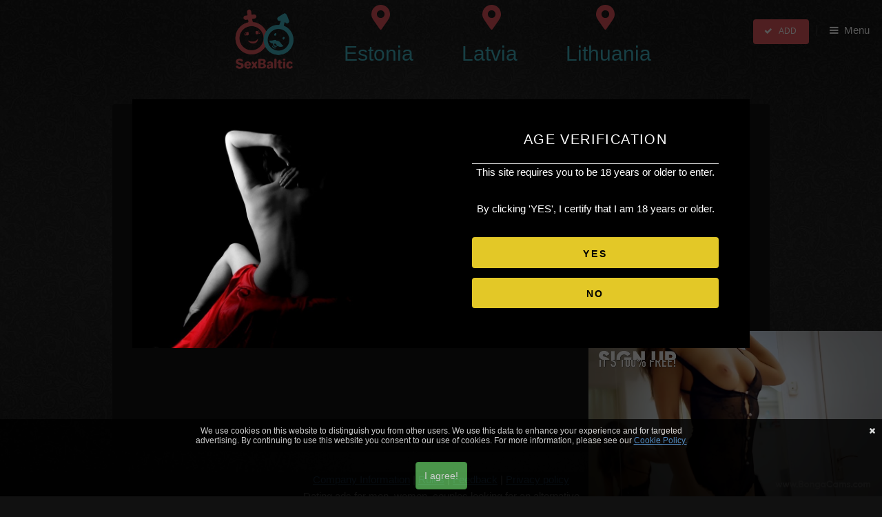

--- FILE ---
content_type: text/html; charset=UTF-8
request_url: https://sexbaltic.eu/ads/133
body_size: 4194
content:
<!DOCTYPE html>
<html lang="en">
<head>
<meta charset="utf-8">
<meta name="verify-paysera" content="5768e61d9e27f105c9152b8f8588655a">
<link rel="preconnect" href="https://www.googletagmanager.com">
<link rel="preconnect" href="https://cdn.jsdelivr.net" crossorigin>
<link rel="preconnect" href="https://stackpath.bootstrapcdn.com" crossorigin>
<link rel="preconnect" href="https://code.jquery.com">
<link rel="canonical" href="https://sexbaltic.eu/ads/133">
<meta name="robots" content="all">
<meta name="description" content="Nata (21) from Estonia (#133 at 21. Jan. 15:30). A young juicy beauty looks for horny guys and offfers sweety BJ lovely PUSSY and admirable ASS&lt;br&gt;Write me on WhatsApp or Viber&lt;br&gt;I am 21">
<meta name="keywords" content="announcement, acquaintance, sex, escort, massage, for sex, sex dating, sex ads">
<meta property="og:url" content="https://sexbaltic.eu/">
<meta property="og:site_name" content="SexBaltic.eu">
<meta property="og:title" content="Nata (21) from Estonia at SexBaltic.eu">
<meta property="og:type" content="website">
<meta property="og:description" content="Nata (21) from Estonia (#133 at 21. Jan. 15:30). A young juicy beauty looks for horny guys and offfers sweety BJ lovely PUSSY and admirable ASS&lt;br&gt;Write me on WhatsApp or Viber&lt;br&gt;I am 21">
<meta property="og:image" content="https://sexbaltic.eu/images/banner3.jpg">
<meta property="og:image:alt" content="Nata (21) from Estonia at SexBaltic.eu">
<meta property="og:locale" content="en_GB">
<meta name="viewport" content="width=device-width, initial-scale=1.0">
<link rel="stylesheet" href="https://maxcdn.bootstrapcdn.com/bootstrap/3.3.5/css/bootstrap.min.css">
<link rel="stylesheet" href="/assets/css/flags.css">
<link rel="stylesheet" href="/assets/css/lightbox.min.css">
    <link
          rel="stylesheet"
          href="https://cdn.jsdelivr.net/npm/@fancyapps/ui@5.0/dist/fancybox/fancybox.css"
          />
<link rel="stylesheet" href="/assets/css/main.css"/>
<link rel="stylesheet" href="/assets/css/style.css?ver=1.1732103218">
<link rel="stylesheet" href="/assets/css/add.css?ver=1.1737542469">
<link rel="icon" href="/assets/images/favicon.ico">
<script src="https://code.jquery.com/jquery-3.6.0.min.js" integrity="sha256-/xUj+3OJU5yExlq6GSYGSHk7tPXikynS7ogEvDej/m4=" crossorigin="anonymous"></script>
<title>Nata (21) from Estonia at SexBaltic.eu</title>
</head>
<style>
a.btn{
background-color: #e3c827;
color: #000;
text-decoration: none;
display: inline-block;
letter-spacing: 0.1em;
padding: 0.5em 0em;
}
.overlay-verify{
background:rgba(0,0,0,.66);
position: fixed;
height: 100vh;
width: 100vw;
top: 0;
left: 0;
z-index:8888;
}

.box18{
background: #000;
position:fixed;
left: 0;
right: 0;
top: 20%;
bottom: 0;
margin: 0 auto;
z-index: 9;
width: 70%;
height: 40%;
display:table;
z-index:9999;
}
.box18 .box-left,
.box18 .box-right {
width: 100%;
position: relative;
text-align: center;
padding: 5%;
}

@media (min-width: 54em) {
.box18 .box-left,
.box18 .box-right {
display: table-cell;
vertical-align: middle;
width: 50%;
}
}

.box18 .box-left p,
.box18 .box-right p {
position: relative;
z-index: 3;
}

.box18 .box-left {
background: url(https://sexbaltic.eu/images/banner.jpg) 50% 50%;
background-size: cover;
}

.box18 .box-left img {
position: relative;
z-index: 1;
width: 9em;
}

.box18 .box-left:after {
content: '';
position: relative;
z-index: 0;
top: 0;
left: 0;
height: 100%;
width: 100%;
background-color: rgba(0, 0, 0, 0);
}

.box18 .box-right {
background-color: #000000;
text-align: center;
}

.box18 .box-right h3 {
color: #fff;
text-transform: uppercase;
letter-spacing: 0.07em;
border-bottom: 1px solid #eee;
padding-bottom: 1em;
margin: 0 auto;
}

.box18 .box-right p {
color: #fff;
}

.box18 .box-right small {
color: #fff;
}

.box18 .box-right .btn {
font-weight: 600;
letter-spacing: 0.2em;
padding: 0.9em 1em 0.7em;
margin: 1em auto;
display: block;
}
</style>
<script src="https://cdnjs.cloudflare.com/ajax/libs/jquery/3.2.1/jquery.min.js"></script>
<div class="box18">
<div class="box-left">
</div>
<div class="box-right">
<h3>Age Verification</h3>
<p>This site requires you to be 18 years or older to enter. </p>
<p>By clicking 'YES', I certify that I am 18 years or older.</p>
<a href="#" class="btn btn-alpha" id="refresh-page-yes">YES</a>
<a href="#" class="btn btn-beta" id="refresh-page-no">NO</a>
</div>
</div>
<div class="overlay-verify"></div>
<script>
jQuery(document).ready(function($) {
var cookie = false;
function setCookie(cname, cvalue, exdays) {
var d = new Date();
d.setTime(d.getTime() + (exdays * 24 * 60 * 60 * 1000));
var expires = "expires=" + d.toGMTString();
document.cookie = cname + "=" + cvalue + "; " + expires;
}
function getCookie(cname) {
var name = cname + "=";
var ca = document.cookie.split(';');
for(var i = 0; i < ca.length; i++){
	var c = ca[i].trim();
	if(c.indexOf(name) === 0)
		return c.substring(name.length, c.length);
	}
return "";
}
function checkCookie(){
var check = getCookie("cookie18");
console.log(check);
if(check !== ""){
	return cookie = true;
	}
else{
	return cookie = false;
	}
}

$('.box18').show();
$('.btn-alpha').click(function(){
setCookie("cookie18", "yes", 365);
$('.box18').hide();
$('.overlay-verify').hide();
//window.location.href = 'https://sexbaltic.eu/';
});
$('.btn-beta').click(function(){
window.location.href = 'https://google.com/';
});
});
</script>
<body>
<!-- Header -->
<header id="header">
	<div class="row">
		<div class="7u topext">
<div class="logo">
<a href="/"><img src="/assets/images/top-logo.png" style="height:100px;" alt="SexBaltic"></a>
</div>
<div class="add-b">
<a href="/add" class="button add fit icon fa-check add-wide">Add</a>
</div><div class="countries menu-items">
	<div class="menu-item">
		<a rel="nofollow noreferrer" href="?country=ee" id="ee-p"><img src="/assets/images/map-marker-alt-solid.svg" class="map-marker" width="27" height="36"></a>
		<a rel="nofollow noreferrer" href="?country=ee" class="country-filter" id="ee-m">Estonia</a>
	</div>
	<div class="menu-item">
		<a rel="nofollow noreferrer" href="?country=lv" id="lv-p"><img src="/assets/images/map-marker-alt-solid.svg" class="map-marker" width="27" height="36"></a>
		<a rel="nofollow noreferrer" href="?country=lv" class="country-filter" id="lv-m">Latvia</a>
	</div>
	<div class="menu-item">
		<a rel="nofollow noreferrer" href="?country=lt" id="lt-p"><img src="/assets/images/map-marker-alt-solid.svg" class="map-marker" width="27" height="36"></a>
		<a rel="nofollow noreferrer" href="?country=lt" class="country-filter" id="lt-m">Lithuania</a>
	</div>
</div>
		</div>
		<div class="3u" style="position: absolute; margin-left: 75%">
<a href="/add" class="button small add icon fa-check not-small">
ADD</a>
			<a href="#nav">Menu</a>
		</div>
	</div>
</header>

<!-- Nav -->
<nav id="nav">
<ul class="actions vertical links">
<li><a href="/add" class="button add fit icon fa-check">Add</a></li>
<li><div class="b-rib" data-ribbon="new"></div><a href="https://www.lovense.com/r/tbxv3b" class="button special">Shop</a></li>
<li><div class="b-rib" data-ribbon="new"></div><a href="https://bongacams8.com/track?v=2&c=294102" class="button special">Sex video chat</a></li>
<li><div class="b-rib" data-ribbon="new"></div><a href="/video" class="button special">Video</a></li>
<li><a href="/search/woman/man" class="button special">Woman searching man</a></li>
<li><a href="/search/man/woman" class="button special">Man searching woman</a></li>
<li><a href="/search/woman/woman" class="button special">Woman searching woman</a></li>
<li><a href="/search/man/man" class="button special">Man searching man</a></li>
<li><a href="/search/couple/couple" class="button special">Couple looking for a third</a></li>
<li><a href="/search/trans" class="button special">Trans</a></li>
<li><a href="/search/other" class="button special">Other</a></li>
</ul>
<div class="lang links">
<a rel="nofollow noreferrer" class="button fit" href="?lang=est"><img src="https://sexbaltic.eu/images/ee.gif" width="20" height="12" alt="Eesti"> EESTI</a>
<a rel="nofollow noreferrer" class="button fit" href="?lang=eng"><img src="https://sexbaltic.eu/images/en.gif" width="20" height="12" alt="English"> ENGLISH</a>
<a rel="nofollow noreferrer" class="button fit" href="?lang=ru"><img src="https://sexbaltic.eu/images/ru.gif" width="20" height="12" alt="Русский"> РУССКИЙ</a>
<a rel="nofollow noreferrer" class="button fit" href="?lang=lit"><img src="https://sexbaltic.eu/images/lt.gif" width="20" height="12" alt="Lietuviškas"> LIETUVIŠKAS</a>
<a rel="nofollow noreferrer" class="button fit" href="?lang=lat"><img src="https://sexbaltic.eu/images/lv.gif" width="20" height="12" alt="Latviešu"> LATVIEŠU</a>
</div>
</nav>
<!-- Main -->
<div id="main-ads" class="container box block">
<div class="row"><div class="col-md-3"><div class="photo-gallery">
<div class="photos">
<div class="img-table">
</div>
</div>
</div>
<a class="button small add not-small openModal" href="#modal133">Prolong the ad</a><div id="modal133" class="modal-vip">
<div class="modal_in">
<div style="text-align:center;">
</div>
<div class="text">
<div>
Raise your ad sending an sms message with text
<div>SBA 133</div>
to phone number
<div>Service price 2.99 €</div>
</div>
</div>
<a class="button fit close-btn" href="#close" title="Close">Close</a>
</div>
</div>
</div><div class="col-md-9"><h1>Nata</h1><div class="card-item">Name: <strong>Nata (21)</strong></div><div class="card-item">Country: <strong>Estonia</strong></div><div class="card-item">Height: <strong>167</strong></div><div class="card-item">Weight: <strong>66</strong></div><div class="card-item">Searching: <strong>Man </strong></div><div class="card-item"><h2 class="tel">Phone: <img src="/images/ee.png" class="flag-sm"> <a href="tel:+3725511565">+3725511565</a></h2><span class="vip-text">Call and say you found her on sexbaltic.eu!</span></div><div class="card-item">About me: <strong>A young juicy beauty looks for horny guys and offfers sweety BJ lovely PUSSY and admirable ASS&lt;br&gt;Write me on WhatsApp or Viber&lt;br&gt;I am 21</strong></div><br></div></div></div>
<!-- Footer -->

<div class="cookie-disclaimer">
	<div class="cookie-close accept-cookie"><i class="fa fa-times"></i></div>
	<div class="container">
		<p>We use cookies on this website to distinguish you from other users. 
		We use this data to enhance your experience and for targeted advertising. 
		By continuing to use this website you consent to our use of cookies. 
		For more information, please see our <a href="https://sexbaltic.eu/privacy" target="_blank">Cookie Policy.</a>
		</p>
		<button type="button" class="btn btn-success accept-cookie">I agree!</button>
	</div>
</div>
<!-- Footer -->
<footer class="footer">
<div class="container" style="text-align:center;">
<a href="/about">Company Information</a>&nbsp;|&nbsp;<a href="/rules">Rules</a>&nbsp;|&nbsp;<a href="/feedback">Feedback</a>&nbsp;|&nbsp;<a href="/privacy">Privacy policy</a></div>
<div class="copyright">
Dating ads for men, women, couples looking for an alternative</div>
<div class="copyright">2026 &copy; SexBaltic.eu. All rights reserved.</div>
</footer>
<script src="https://sexbaltic.eu/assets/js/lightbox.min.js"></script>
    <script src="https://cdn.jsdelivr.net/npm/@fancyapps/ui@5.0/dist/fancybox/fancybox.umd.js"></script>
    <script>
      Fancybox.bind('[data-fancybox]', {
        // Your custom options
      });    
    </script>
<script src="https://maxcdn.bootstrapcdn.com/bootstrap/3.3.5/js/bootstrap.min.js"></script>
<script src="https://sexbaltic.eu/assets/js/cookie.discl.js"></script>
<script src="https://sexbaltic.eu/assets/js/skel.min.js"></script>
<script src="https://sexbaltic.eu/assets/js/main.js"></script>
<script type="text/javascript" src="https://bngprm.com/promo.php?c=294102&type=video_slider&name=sharon_mirage&frequency=43200000"></script><!-- Yandex.Metrika counter -->
<script async>
   (function(m,e,t,r,i,k,a){m[i]=m[i]||function(){(m[i].a=m[i].a||[]).push(arguments)};
   m[i].l=1*new Date();k=e.createElement(t),a=e.getElementsByTagName(t)[0],k.async=1,k.src=r,a.parentNode.insertBefore(k,a)})
   (window, document, "script", "https://mc.yandex.ru/metrika/tag.js", "ym");

   ym(86698625, "init", {
        clickmap:true,
        trackLinks:true,
        accurateTrackBounce:true,
        webvisor:true
   });
</script>
<noscript><div><img src="https://mc.yandex.ru/watch/86698625" style="position:absolute; left:-9999px;" alt="" /></div></noscript>
<!-- /Yandex.Metrika counter -->
<!-- Global site tag (gtag.js) - Google Analytics -->
<script async src="https://www.googletagmanager.com/gtag/js?id=G-XJ42NMS25S"></script>
<script>
  window.dataLayer = window.dataLayer || [];
  function gtag(){dataLayer.push(arguments);}
  gtag('js', new Date());

  gtag('config', 'G-XJ42NMS25S');
</script>
</body>
</html>


--- FILE ---
content_type: text/html; charset=UTF-8
request_url: https://bngprm.com/promo.php?c=294102&type=video_slider&name=sharon_mirage&frequency=43200000
body_size: 6178
content:

(()=>{"use strict";var e={"./ts/common/BrowserDetect.ts":(e,t)=>{Object.defineProperty(t,"__esModule",{value:!0}),t.detectIE=function(e){void 0===e&&(e=!1);var t=navigator.userAgent,o=t.indexOf('Edge/');if(o>0)return parseInt(t.substring(o+5,t.indexOf('.',o)),10);if(e)return!1;var i=t.indexOf('MSIE ');if(i>0)return parseInt(t.substring(i+5,t.indexOf('.',i)),10);if(t.indexOf('Trident/')>0){var n=t.indexOf('rv:');return parseInt(t.substring(n+3,t.indexOf('.',n)),10)}return!1}},"./ts/common/MobileCheck.ts":(e,t)=>{Object.defineProperty(t,"__esModule",{value:!0}),t.mobileCheck=function(){var e=!1;return function(t){(/(android|bb\d+|meego).+mobile|avantgo|bada\/|blackberry|blazer|compal|elaine|fennec|hiptop|iemobile|ip(hone|od)|iris|kindle|lge |maemo|midp|mmp|mobile.+firefox|netfront|opera m(ob|in)i|palm( os)?|phone|p(ixi|re)\/|plucker|pocket|psp|series(4|6)0|symbian|treo|up\.(browser|link)|vodafone|wap|windows ce|xda|xiino/i.test(t)||/1207|6310|6590|3gso|4thp|50[1-6]i|770s|802s|a wa|abac|ac(er|oo|s\-)|ai(ko|rn)|al(av|ca|co)|amoi|an(ex|ny|yw)|aptu|ar(ch|go)|as(te|us)|attw|au(di|\-m|r |s )|avan|be(ck|ll|nq)|bi(lb|rd)|bl(ac|az)|br(e|v)w|bumb|bw\-(n|u)|c55\/|capi|ccwa|cdm\-|cell|chtm|cldc|cmd\-|co(mp|nd)|craw|da(it|ll|ng)|dbte|dc\-s|devi|dica|dmob|do(c|p)o|ds(12|\-d)|el(49|ai)|em(l2|ul)|er(ic|k0)|esl8|ez([4-7]0|os|wa|ze)|fetc|fly(\-|_)|g1 u|g560|gene|gf\-5|g\-mo|go(\.w|od)|gr(ad|un)|haie|hcit|hd\-(m|p|t)|hei\-|hi(pt|ta)|hp( i|ip)|hs\-c|ht(c(\-| |_|a|g|p|s|t)|tp)|hu(aw|tc)|i\-(20|go|ma)|i230|iac( |\-|\/)|ibro|idea|ig01|ikom|im1k|inno|ipaq|iris|ja(t|v)a|jbro|jemu|jigs|kddi|keji|kgt( |\/)|klon|kpt |kwc\-|kyo(c|k)|le(no|xi)|lg( g|\/(k|l|u)|50|54|\-[a-w])|libw|lynx|m1\-w|m3ga|m50\/|ma(te|ui|xo)|mc(01|21|ca)|m\-cr|me(rc|ri)|mi(o8|oa|ts)|mmef|mo(01|02|bi|de|do|t(\-| |o|v)|zz)|mt(50|p1|v )|mwbp|mywa|n10[0-2]|n20[2-3]|n30(0|2)|n50(0|2|5)|n7(0(0|1)|10)|ne((c|m)\-|on|tf|wf|wg|wt)|nok(6|i)|nzph|o2im|op(ti|wv)|oran|owg1|p800|pan(a|d|t)|pdxg|pg(13|\-([1-8]|c))|phil|pire|pl(ay|uc)|pn\-2|po(ck|rt|se)|prox|psio|pt\-g|qa\-a|qc(07|12|21|32|60|\-[2-7]|i\-)|qtek|r380|r600|raks|rim9|ro(ve|zo)|s55\/|sa(ge|ma|mm|ms|ny|va)|sc(01|h\-|oo|p\-)|sdk\/|se(c(\-|0|1)|47|mc|nd|ri)|sgh\-|shar|sie(\-|m)|sk\-0|sl(45|id)|sm(al|ar|b3|it|t5)|so(ft|ny)|sp(01|h\-|v\-|v )|sy(01|mb)|t2(18|50)|t6(00|10|18)|ta(gt|lk)|tcl\-|tdg\-|tel(i|m)|tim\-|t\-mo|to(pl|sh)|ts(70|m\-|m3|m5)|tx\-9|up(\.b|g1|si)|utst|v400|v750|veri|vi(rg|te)|vk(40|5[0-3]|\-v)|vm40|voda|vulc|vx(52|53|60|61|70|80|81|83|85|98)|w3c(\-| )|webc|whit|wi(g |nc|nw)|wmlb|wonu|x700|yas\-|your|zeto|zte\-/i.test(t.substr(0,4)))&&(e=!0)}(navigator.userAgent||navigator.vendor||window.opera),e},t.mobileAndTabletCheck=function(){var e=!1;return function(t){(/(android|bb\d+|meego).+mobile|avantgo|bada\/|blackberry|blazer|compal|elaine|fennec|hiptop|iemobile|ip(hone|od)|iris|kindle|lge |maemo|midp|mmp|mobile.+firefox|netfront|opera m(ob|in)i|palm( os)?|phone|p(ixi|re)\/|plucker|pocket|psp|series(4|6)0|symbian|treo|up\.(browser|link)|vodafone|wap|windows ce|xda|xiino|android|ipad|playbook|silk/i.test(t)||/1207|6310|6590|3gso|4thp|50[1-6]i|770s|802s|a wa|abac|ac(er|oo|s\-)|ai(ko|rn)|al(av|ca|co)|amoi|an(ex|ny|yw)|aptu|ar(ch|go)|as(te|us)|attw|au(di|\-m|r |s )|avan|be(ck|ll|nq)|bi(lb|rd)|bl(ac|az)|br(e|v)w|bumb|bw\-(n|u)|c55\/|capi|ccwa|cdm\-|cell|chtm|cldc|cmd\-|co(mp|nd)|craw|da(it|ll|ng)|dbte|dc\-s|devi|dica|dmob|do(c|p)o|ds(12|\-d)|el(49|ai)|em(l2|ul)|er(ic|k0)|esl8|ez([4-7]0|os|wa|ze)|fetc|fly(\-|_)|g1 u|g560|gene|gf\-5|g\-mo|go(\.w|od)|gr(ad|un)|haie|hcit|hd\-(m|p|t)|hei\-|hi(pt|ta)|hp( i|ip)|hs\-c|ht(c(\-| |_|a|g|p|s|t)|tp)|hu(aw|tc)|i\-(20|go|ma)|i230|iac( |\-|\/)|ibro|idea|ig01|ikom|im1k|inno|ipaq|iris|ja(t|v)a|jbro|jemu|jigs|kddi|keji|kgt( |\/)|klon|kpt |kwc\-|kyo(c|k)|le(no|xi)|lg( g|\/(k|l|u)|50|54|\-[a-w])|libw|lynx|m1\-w|m3ga|m50\/|ma(te|ui|xo)|mc(01|21|ca)|m\-cr|me(rc|ri)|mi(o8|oa|ts)|mmef|mo(01|02|bi|de|do|t(\-| |o|v)|zz)|mt(50|p1|v )|mwbp|mywa|n10[0-2]|n20[2-3]|n30(0|2)|n50(0|2|5)|n7(0(0|1)|10)|ne((c|m)\-|on|tf|wf|wg|wt)|nok(6|i)|nzph|o2im|op(ti|wv)|oran|owg1|p800|pan(a|d|t)|pdxg|pg(13|\-([1-8]|c))|phil|pire|pl(ay|uc)|pn\-2|po(ck|rt|se)|prox|psio|pt\-g|qa\-a|qc(07|12|21|32|60|\-[2-7]|i\-)|qtek|r380|r600|raks|rim9|ro(ve|zo)|s55\/|sa(ge|ma|mm|ms|ny|va)|sc(01|h\-|oo|p\-)|sdk\/|se(c(\-|0|1)|47|mc|nd|ri)|sgh\-|shar|sie(\-|m)|sk\-0|sl(45|id)|sm(al|ar|b3|it|t5)|so(ft|ny)|sp(01|h\-|v\-|v )|sy(01|mb)|t2(18|50)|t6(00|10|18)|ta(gt|lk)|tcl\-|tdg\-|tel(i|m)|tim\-|t\-mo|to(pl|sh)|ts(70|m\-|m3|m5)|tx\-9|up(\.b|g1|si)|utst|v400|v750|veri|vi(rg|te)|vk(40|5[0-3]|\-v)|vm40|voda|vulc|vx(52|53|60|61|70|80|81|83|85|98)|w3c(\-| )|webc|whit|wi(g |nc|nw)|wmlb|wonu|x700|yas\-|your|zeto|zte\-/i.test(t.substr(0,4)))&&(e=!0)}(navigator.userAgent||navigator.vendor||window.opera),e}},"./ts/common/cookieUtils.ts":(e,t)=>{Object.defineProperty(t,"__esModule",{value:!0}),t.getCookie=function(e){for(var t=(''+document.cookie).split('; '),o=0;o<t.length;o++){var i=t[o].split('=');if(i[0]===e)return i[1]}return null},t.setLockCookie=function(e,t,o){var i=new Date;i.setTime(i.getTime()+o),document.cookie=e+'='+t+'; path=/; expires='+i.toGMTString()+';'}},"./ts/common/polyfills/classListPolyfill.ts":(e,t,o)=>{Object.defineProperty(t,"__esModule",{value:!0});var i=o("./ts/common/polyfills/polyfillHelper.ts");'document'in self&&((!('classList'in document.createElement('_'))||document.createElementNS&&!('classList'in document.createElementNS('http://www.w3.org/2000/svg','g'))||'nodejs'===window.name)&&function(e){if('Element'in e){var t='classList',o='prototype',n=e.Element[o],s=Object,a=String[o].trim||function(){return this.replace(/^\s+|\s+$/g,'')},r=Array[o].indexOf||function(e){for(var t=0,o=this.length;t<o;t++)if(t in this&&this[t]===e)return t;return-1},c=function(e,t){this.name=e,this.code=DOMException[e],this.message=t},l=function(e,t){if(''===t)throw new c('SYNTAX_ERR','The token must not be empty.');if(/\s/.test(t))throw new c('INVALID_CHARACTER_ERR','The token must not contain space characters.');return r.call(e,t)},d=function(e){for(var t=a.call(e.getAttribute('class')||''),o=t?t.split(/\s+/):[],i=o.length,n=0;n<i;n++)this.push(o[n]);this._updateClassName=function(){e.setAttribute('class',this.toString())}},m=d[o]=[],p=function(){return new d(this)};if(c[o]=Error[o],m.item=function(e){return this[e]||null},m.contains=function(e){return!!~l(this,e+'')},m.add=function(){for(var e=[],t=0;t<arguments.length;t++)e[t]=arguments[t];var o,i=e.length,n=0,s=!1;do{o=e[n]+'',~l(this,o)||(this.push(o),s=!0)}while(++n<i);s&&this._updateClassName()},m.remove=function(){for(var e=[],t=0;t<arguments.length;t++)e[t]=arguments[t];var o,i,n=e.length,s=0,a=!1;do{for(o=e[s]+'',i=l(this,o);~i;)this.splice(i,1),a=!0,i=l(this,o)}while(++s<n);a&&this._updateClassName()},m.toggle=function(e,t){var o=this.contains(e),i=o?!0!==t&&'remove':!1!==t&&'add';return i&&this[i](e),!0===t||!1===t?t:!o},m.replace=function(e,t){var o=l(this,e+'');~o&&(this.splice(o,1,t),this._updateClassName())},m.toString=function(){return this.join(' ')},s.defineProperty&&(0,i.canDefineProperty)(t,n)){var u={get:p,enumerable:!0,configurable:!0};try{s.defineProperty(n,t,u)}catch(e){void 0!==e.number&&-2146823252!==e.number||(u.enumerable=!1,s.defineProperty(n,t,u))}}else s[o].__defineGetter__&&n.__defineGetter__(t,p)}}(self),function(){var e=document.createElement('_');if(e.classList.add('c1','c2'),!e.classList.contains('c2')||'nodejs'===window.name){var t=function(e){var t=DOMTokenList.prototype[e];DOMTokenList.prototype[e]=function(){for(var e,o=[],i=0;i<arguments.length;i++)o[i]=arguments[i];var n=o.length;for(e=0;e<n;e++)t.call(this,o[e])}};t('add'),t('remove')}if(e.classList.toggle('c3',!1),e.classList.contains('c3')||'nodejs'===window.name){var o=DOMTokenList.prototype.toggle;DOMTokenList.prototype.toggle=function(e,t){return 1 in arguments&&!this.contains(e)==!t?t:o.call(this,e)}}'replace'in document.createElement('_').classList&&'nodejs'!==window.name||(DOMTokenList.prototype.replace=function(e,t){var o=this.toString().split(' '),i=o.indexOf(e+'');~i&&(o=o.slice(i),this.remove.apply(this,o),this.add(t),this.add.apply(this,o.slice(1)))}),e=null}())},"./ts/common/polyfills/index.ts":(e,t,o)=>{Object.defineProperty(t,"__esModule",{value:!0}),o("./ts/common/polyfills/classListPolyfill.ts"),o("./ts/common/polyfills/removePolyfill.ts")},"./ts/common/polyfills/polyfillHelper.ts":(e,t)=>{Object.defineProperty(t,"__esModule",{value:!0}),t.canDefineProperty=function(e,t){void 0===t&&(t=window);var o=null;'getOwnPropertyDescriptor'in Object&&(o=Object.getOwnPropertyDescriptor(t,e));return!o||o.configurable}},"./ts/common/polyfills/removePolyfill.ts":(e,t,o)=>{Object.defineProperty(t,"__esModule",{value:!0});var i=o("./ts/common/polyfills/polyfillHelper.ts");[Element.prototype,CharacterData.prototype,DocumentType.prototype].forEach(function(e){!e.hasOwnProperty('remove')&&(0,i.canDefineProperty)('remove',e)&&Object.defineProperty(e,'remove',{configurable:!0,enumerable:!0,writable:!0,value:function(){this.parentNode.removeChild(this)}})})}},t={};function o(i){var n=t[i];if(void 0!==n)return n.exports;var s=t[i]={exports:{}};return e[i](s,s.exports,o),s.exports}var i={};(()=>{var e=i;Object.defineProperty(e,"__esModule",{value:!0}),o("./ts/common/polyfills/index.ts");var t=o("./ts/common/BrowserDetect.ts"),n=o("./ts/common/MobileCheck.ts"),s=o("./ts/common/cookieUtils.ts");function a(){var e,o,i,a,r,c,l,d,m,p=JSON.parse('{"webm":"https:\/\/i.bngvs.com\/video_slider\/sharon_mirage\/bonga\/en.webm","mp4":"https:\/\/i.bngvs.com\/video_slider\/sharon_mirage\/bonga\/en.mp4"}'),u=!0,v='bcvstool',f=(0,n.mobileAndTabletCheck)();function b(){o=!1,i.classList.add('__bcvs_hide'),setTimeout(function(){i.classList.remove('__bcvs_playing'),e.remove()},1e3);var t=document.referrer.indexOf('promo/video-slider')>-1?1e3:NaN;(0,s.setLockCookie)(v,1,t)}function h(){document.querySelector('#bcvs_tool .bcvs_btn_close').addEventListener('click',w),c.addEventListener('click',k),a.addEventListener('ended',L),a.addEventListener('timeupdate',x),a.addEventListener('progress',O),a.addEventListener('play',g),r.addEventListener('click',E),i.addEventListener('click',j),f||(i.addEventListener('mouseenter',_),i.addEventListener('mouseleave',y)),function(){if(!o){f||e.classList.add('__bcvs_hide_actions'),e.classList.add('__bcvs_open'),o=!0;var t=a.play();void 0!==t?t.then(function(){i.classList.add('__bcvs_playing')}).catch(function(){a.muted=!0;var e=a.play();void 0!==e&&e.then(function(){i.classList.add('__bcvs_playing')}).catch(function(){setTimeout(function(){i.classList.add('__bcvs_playing')},1500)})}):setTimeout(function(){i.classList.add('__bcvs_playing')},1500)}}()}function g(){t.detectIE||i.classList.add('__bcvs_playing')}function _(){e.classList.contains('__bcvs_hide_actions')&&e.classList.remove('__bcvs_hide_actions')}function y(){e.classList.contains('__bcvs_hide_actions')||e.classList.add('__bcvs_hide_actions')}function w(e){e.stopPropagation(),b()}function k(e){e.stopPropagation(),u=!u,a.muted=u,c.classList.toggle('__muted',u)}function L(){r.classList.remove('bcvs_btn_replay_hide')}function x(){d=a.currentTime,m.style.width="".concat(0===l?l:d/l*100,"%")}function O(){l=a.duration||0,a.duration||setTimeout(function(){l=a.duration},500)}function E(e){e.stopPropagation(),a.currentTime=0,a.play(),r.classList.add('bcvs_btn_replay_hide')}function j(){a.muted=!0,b(),window.open("https://bongacams.com/track?c=294102&ps=video_slider&csurl=https://bongacams.com",'_blank')}var P=document.createElement('style');P.id='videoSliderPreviewStyle',P.type='text/css',P.innerHTML='#bcvs_tool{display:none}#bcvs_tool.__bcvs_hide_actions .bcvs_btn_close,#bcvs_tool.__bcvs_hide_actions .bcvs_btn_sound,#bcvs_tool.__bcvs_hide_actions .bcvs_progress_bar{opacity:0}#bcvs_tool.__bcvs_open{display:block}#bcvs_tool .bcvs_popup{opacity:0;z-index:1001;cursor:pointer;width:426px;height:240px;position:fixed;bottom:0;right:0}#bcvs_tool .bcvs_popup.__bcvs_playing{opacity:1;animation:1s slideinfromright}#bcvs_tool .bcvs_popup.__bcvs_hide{animation:1s slideouttoright}#bcvs_tool .bcvs_btn_close{cursor:pointer;z-index:1002;background-color:#000000bf;border-radius:50%;width:28px;height:28px;position:absolute;top:10px;right:13px}#bcvs_tool .bcvs_btn_close .close_icon{width:25%;height:25%;position:absolute;top:50%;left:50%;transform:translate(-50%,-50%)}#bcvs_tool #bcvs_video{width:100%;height:100%}#bcvs_tool .bcvs_btn_sound{z-index:1002;cursor:pointer;background-color:#000000b3;border-radius:4px;justify-content:center;align-items:center;width:28px;height:28px;display:flex;position:absolute;bottom:18px;right:13px}#bcvs_tool .bcvs_btn_sound.__muted .sound_icon{display:none}#bcvs_tool .bcvs_btn_sound.__muted .sound_icon__muted{display:block}#bcvs_tool .bcvs_btn_sound .sound_icon{width:18px;height:16px}#bcvs_tool .bcvs_btn_sound .sound_icon__muted{width:17px;height:16px;display:none}#bcvs_tool .bcvs_btn_replay{z-index:1002;cursor:pointer;background-color:#000000b3;border-radius:50%;justify-content:center;align-items:center;width:56px;height:56px;display:flex;position:absolute;top:50%;left:50%;transform:translate(-50%,-50%)}#bcvs_tool .bcvs_btn_replay .replay_icon{width:43%;height:47%}#bcvs_tool .bcvs_btn_replay_hide{opacity:0;z-index:0;pointer-events:none}#bcvs_tool .bcvs_progress_bar{background:#00000080;border-radius:3px;width:calc(100% - 26px);height:3px;position:absolute;bottom:10px;left:13px;right:0;overflow:hidden}#bcvs_tool .bcvs_played{background:#fff;border-top-left-radius:3px;border-bottom-left-radius:3px;height:100%;transition:width .4s;position:absolute;bottom:0;left:0}@media (max-width:480px){#bcvs_tool .bcvs_popup{width:270px;height:152px}#bcvs_tool .bcvs_progress_bar{width:calc(100% - 16px);height:2px;bottom:6px;left:8px}#bcvs_tool .bcvs_btn_sound{width:23px;height:23px;bottom:12px;right:8px}#bcvs_tool .bcvs_btn_sound .sound_icon,#bcvs_tool .bcvs_btn_sound .sound_icon__muted{width:14px;height:13px}#bcvs_tool .bcvs_btn_replay{width:35px;height:35px}#bcvs_tool .bcvs_btn_replay .replay_icon{width:18px;height:25px}#bcvs_tool .bcvs_btn_close{width:23px;height:23px;top:8px;right:8px}#bcvs_tool .bcvs_btn_close .close_icon{width:6px;height:6px}}@keyframes slideinfromright{0%{transform:translate(110%)}to{transform:translate(0)}}@keyframes slideouttoright{0%{transform:translate(0)}to{transform:translate(110%)}}',document.head.appendChild(P);var T=document.createElement('div');T.id='bcvs_tool',T.innerHTML='<div class="bcvs_popup"> <div class="bcvs_btn_close"> <svg class="close_icon" viewBox="0 0 22 22" fill="none" xmlns="http://www.w3.org/2000/svg"> <path fill-rule="evenodd" clip-rule="evenodd" d="M1.59684 1.41892C0.733346 2.28241 0.733345 3.68241 1.59684 4.5459L8.01012 10.9592L1.59692 17.3724C0.73343 18.2359 0.733429 19.6359 1.59692 20.4994C2.46042 21.3629 3.86041 21.3629 4.7239 20.4994L11.1371 14.0862L17.5502 20.4992C18.4137 21.3627 19.8137 21.3627 20.6772 20.4992C21.5406 19.6357 21.5406 18.2357 20.6772 17.3723L14.2641 10.9592L20.6772 4.54604C21.5407 3.68254 21.5407 2.28255 20.6772 1.41905C19.8137 0.55556 18.4137 0.555559 17.5503 1.41905L11.1371 7.8322L4.72382 1.41892C3.86033 0.555428 2.46033 0.555428 1.59684 1.41892Z" fill="white"/> </svg> </div> <div class="bcvs_btn_replay bcvs_btn_replay_hide"> <svg class="replay_icon" viewBox="0 0 69 75" fill="none" xmlns="http://www.w3.org/2000/svg"> <path d="M54.1905 67.8753C67.246 58.253 71.9904 40.6365 65.5236 25.7592C57.0759 6.30199 33.9206 -1.0439 16.0239 9.02342L11.297 0.836127C11.0344 0.381278 10.3263 0.467897 10.1067 0.973755L0.39667 23.0871C0.235487 23.4644 0.473475 23.8766 0.880853 23.9257L24.8866 26.5733C25.4345 26.636 25.8553 26.0518 25.6009 25.6112L20.8822 17.4381C33.4912 10.4236 49.6364 15.2784 56.1201 28.4781C61.706 39.8273 57.9146 53.8423 47.3861 60.8496C36.2284 68.277 21.6019 65.6915 13.5204 55.7643C12.0199 53.9204 9.38971 53.468 7.34288 54.6497C4.79857 56.1187 4.11343 59.5276 5.96397 61.8137C17.4397 75.9786 38.5925 79.3636 54.1905 67.8753Z" fill="white"/> </svg> </div> <div class="bcvs_progress_bar"> <div class="bcvs_played"></div> </div> <div class="bcvs_btn_sound __muted"> <svg class="sound_icon" viewBox="0 0 21 20" fill="none" xmlns="http://www.w3.org/2000/svg"> <path d="M10.4212 1.18345C11.0833 0.71345 12 1.1869 12 1.99891V18.0012C12 18.8132 11.0833 19.2866 10.4212 18.8166L5 14.9687H2C0.89543 14.9687 0 14.0732 0 12.9687V7.03142C0 5.92686 0.895431 5.03142 2 5.03142H5L10.4212 1.18345Z" fill="white"/> <path d="M13.9937 14.8746C15.2345 13.6194 15.9999 11.8986 15.9999 10.0001C15.9999 8.09359 15.2281 6.36624 13.978 5.10974" stroke="white" stroke-width="2" stroke-linecap="round" stroke-linejoin="round"/> <path d="M16.7781 2.27063C18.7687 4.24874 19.9999 6.98148 19.9999 9.99998C19.9999 13.0185 18.7687 15.7512 16.7781 17.7293" stroke="white" stroke-width="2" stroke-linecap="round" stroke-linejoin="round"/> </svg> <svg class="sound_icon__muted" width="20" height="19" viewBox="0 0 20 19" fill="none" xmlns="http://www.w3.org/2000/svg"> <path fill-rule="evenodd" clip-rule="evenodd" d="M15 1.00176C15 0.189785 14.0834 -0.283677 13.4213 0.186244L8 4.03353H5C3.89543 4.03353 3 4.92897 3 6.03354V11.9689C3 13.0734 3.89543 13.9689 5 13.9689H5.2283L15 6.4178V1.00176ZM15 8.93514L8.25331 14.1486L13.4213 17.8162C14.0834 18.2861 15 17.8126 15 17.0006V8.93514Z" fill="white"/> <path d="M19 2.04645L1 15.9559" stroke="white" stroke-width="2" stroke-linecap="round" stroke-linejoin="round"/> </svg> </div> <video id="bcvs_video" playsinline="" webkit-playsinline="" preload="auto" autoplay muted > </video></div>',document.body.appendChild(T),(0,s.getCookie)(v)||(e=document.querySelector('#bcvs_tool'),i=document.querySelector('#bcvs_tool .bcvs_popup'),a=document.querySelector('#bcvs_tool #bcvs_video'),c=document.querySelector('#bcvs_tool .bcvs_btn_sound'),m=document.querySelector('#bcvs_tool .bcvs_played'),r=document.querySelector('#bcvs_tool .bcvs_btn_replay'),Object.keys(p).map(function(e){return p[e]}).forEach(function(e){a.innerHTML+="<source src=\"".concat(e,"\"/>")}),h())}/complete|interactive|loaded/.test(document.readyState)?a():document.addEventListener('DOMContentLoaded',a)})()})();

--- FILE ---
content_type: text/css
request_url: https://sexbaltic.eu/assets/css/style.css?ver=1.1732103218
body_size: 6163
content:
a:not([href]){
cursor: pointer;
}

.h1-header{
text-align:center;
text-transform:uppercase;
}

img.vip-img {
    position: absolute;
    width: 40%;
    z-index: 99;
    top: -15px;
    left: -10px;
}

.relative {
    position: relative;
}

body {
/*    padding-top: 6em;*/
background-color:#000;
background-image: url("/assets/images/bgg.jpg");
/*background-repeat: repeat-y;*/
}

#header {
    /*background: #fff;*/
    /*background: #000;*/
    line-height: 5em;
    padding: 0.5em 0;
    cursor: default;
    left: 0;
/*    position: fixed;*/
    text-align: right;
    top: 0;
    width: 100%;
    z-index:998;
    /*box-shadow: 0 2px 0 0 #e5e5e5;*/
}

#header a {
    /*
    display: inline-block;
    padding: 0 0.75em;
	*/
    text-decoration: none;
    font-weight: normal;
}


#header a[href="#nav"] {
    color:#fff;
    text-decoration: none;
    -webkit-tap-highlight-color: transparent;
}

#header a[href="#nav"]:before {
    content: "";
    -moz-osx-font-smoothing: grayscale;
    -webkit-font-smoothing: antialiased;
    font-family: FontAwesome;
    font-style: normal;
    font-weight: normal;
    text-transform: none !important;
}

#header a[href="#nav"]:before {
    margin: 0 0.5em 0 0;
}

#header a + a[href="#nav"]:last-child {
    border-left: solid 1px rgba(255, 255, 255, 0.15);
    padding-left: 1.25em;
    margin-left: 0.5em;
}

#header a:last-child {
    padding-right: 1.25em;
}

#header a.logo {
    position: relative;
    display: block;
    float: left;
    width: 15em;
    height: 5.1em;
    background: url('../images/logo2.png') no-repeat left top;
    background-size: 15em;
    margin-left: 0.5em;
}

.add-b{
display:none;
}


@media screen and (max-width: 736px) {
    #header a {
        padding: 0 0.5em;
    }

    #header a + a[href="#nav"]:last-child {
        padding-left: 1em;
        margin-left: 0.25em;
    }

    #header a:last-child {
        padding-right: 1em;
    }
.add-b{
display:inline-block;
width:40%;
padding-top:1rem;
}
.add-wide{
padding:0 1rem !important;
}
}

@media screen and (max-width: 980px) {
    body {
        /*padding-top: 4em;*/
    }

    #header {
        font-size: 0.8em;
        height:190px;
    }
}

@media screen and (max-width: 480px) {
    #header {
        min-width: 320px;
    }

    #header a.logo {
        position: relative;
        display: block;
        float: left;
        width: 10em;
        height: 5.1em;
        background: url('../images/logo2.png') no-repeat left top;
        background-size: 10em;
        margin-left: 0.5em;
        top: 1em;
    }

    .mess {
        position: absolute;
        top: 0;
        left: 0;
    }

    marquee {
        display: block;
        line-height: 1em;
    }

    #header a[href="#nav"] {
        position: absolute;
        right: 0;
    }
}

/* Nav */

#nav {
    -moz-transform: translateX(20em);
    -webkit-transform: translateX(20em);
    -ms-transform: translateX(20em);
    transform: translateX(20em);
    -moz-transition: -moz-transform 0.5s ease, box-shadow 0.5s ease, visibility 0.5s;
    -webkit-transition: -webkit-transform 0.5s ease, box-shadow 0.5s ease, visibility 0.5s;
    -ms-transition: -ms-transform 0.5s ease, box-shadow 0.5s ease, visibility 0.5s;
    transition: transform 0.5s ease, box-shadow 0.5s ease, visibility 0.5s;
    -webkit-overflow-scrolling: touch;
    /*
	background: #3b3b3b;
	**/
	background-image: url("/assets/images/bgg.jpg");
    box-shadow: none;
    color: #ffffff;
    height: 100%;
    max-width: 80%;
    overflow-y: auto;
    padding: 3em 2em;
    position: fixed;
    right: 0;
    top: 0;
    visibility: hidden;
    width: 20em;
    z-index: 10002;
}

#nav > ul {
    margin: 0 0 1em 0;
}

#nav > ul.links {
    list-style: none;
    padding: 0;
}

#nav > ul.links > li {
    padding: 0;
}

#nav > ul.links > li > a:not(.button) {
    border: 0;
    border-top: solid 1px rgba(255, 255, 255, 0.15);
    color: inherit;
    display: block;
    line-height: 3.5em;
    text-decoration: none;
}

#nav > ul.links > li > .button {
    display: block;
    margin: 0.5em 0 0 0;
}

nav a {
    font-weight: 400 !important;

}

#nav > ul.links > li:first-child > a:not(.button) {
    border-top: 0 !important;
}

#nav .close {
    text-decoration: none;
    -moz-transition: color 0.2s ease-in-out;
    -webkit-transition: color 0.2s ease-in-out;
    -ms-transition: color 0.2s ease-in-out;
    transition: color 0.2s ease-in-out;
    -webkit-tap-highlight-color: transparent;
    border: 0;
    color: #bdbdbd;
    cursor: pointer;
    display: block;
    height:60px;
	width:60px;
    line-height: 3.25em;
    padding-right: 1.25em;
    position: absolute;
    right: 0;
    text-align: right;
    top: 0;
    vertical-align: middle;
    
}

#nav .close:before {
    content: "";
    -moz-osx-font-smoothing: grayscale;
    -webkit-font-smoothing: antialiased;
    font-family: FontAwesome;
    font-style: normal;
    font-weight: normal;
    text-transform: none !important;
}

#nav .close:before {
    font-size: 1.25em;
}

#nav .close:hover {
    color: #ffffff;
}

@media screen and (max-width: 736px) {

    #nav .close {
        height: 4em;
        line-height: 4em;
    }

}

#nav.visible {
    -moz-transform: translateX(0);
    -webkit-transform: translateX(0);
    -ms-transform: translateX(0);
    transform: translateX(0);
    box-shadow: 0 0 1.5em 0 rgba(0, 0, 0, 0.2);
    visibility: visible;
}

@media screen and (max-width: 736px) {

    #nav {
        padding: 2.5em 1.75em;
    }

}

/* Banner */

#banner {
    max-height:500px;
    padding: 2em 0;
    background-size: cover;
    text-align: center;
    color: #fff;
}

#banner h2 {
    font-size: 4em;
    line-height: 1em;
    margin: 0 0 0.5em 0;
    padding: 0;
    color: rgba(255, 255, 255, .90);
    /*			text-shadow: 1px 1px 1px #0A0A0A;*/
}

#banner p {
    font-size: 1.5em;
    margin-bottom: 1.75em;
    color: rgba(255, 255, 255, .95);
    /*			text-shadow: 1px 1px 1px #0A0A0A;*/
    font-weight: bold;
}

#banner a {
    color: #fff;
}

@media screen and (max-width: 1680px) {

    #banner {
        padding: 3em 0;
    }

}

@media screen and (max-width: 1280px) {

    #banner {
        padding: 3em 0;
    }

    #banner h2 {
        font-size: 3.5em;
    }

}

@media screen and (max-width: 980px) {

    #banner {
        padding: 3em 0;
    }

}

@media screen and (max-width: 736px) {

    #banner {
        padding: 3em 0;
    }

    #banner h2 {
        font-size: 2.25em;
    }

    #banner p {
        font-size: 1.25em;
    }

}

@media screen and (max-width: 480px) {

    #banner {
        padding: 3em 0;
    }

}

/* Main */

#main {
    padding: 1em;
/*    position:absolute;*/
}

#main-sexcard,#main-add,#main-ads,#main-all,#main-search,#main-index{
/*
margin-top:60px;
*/
}
#main-add{
/*
height:80vh;
*/
}

#main-ads,#main-add{
margin-top:20px;
min-height:70vh;
}
#main-add{
background-color:#111 !important;
}
#main-edit{
margin-top:20px;
background-color:#111 !important;
height:70vh;
}

@media screen and (max-width: 736px) {

    #main {
        padding: 1em;
    }

}

/* Footer */

footer{

text-align:center;
background-color:#111;

}
#footer {
    padding: 4em 0 2em 0;
    /*background: #f2f2f2;*/
    background: #000;
}

#footer .copyright {
    color: #bbb;
    font-size: 0.9em;
    margin: 0 0 2em 0;
    padding: 0;
    text-align: center;
}

#footer .copyright li {
    border-left: solid 1px rgba(144, 144, 144, 0.25);
    display: inline-block;
    list-style: none;
    margin-left: 1.5em;
    padding-left: 1.5em;
}

#footer .copyright li:first-child {
    border-left: 0;
    margin-left: 0;
    padding-left: 0;
}

@media screen and (max-width: 736px) {

    #footer {
        padding: 3em 0 1em 0;
    }

    #footer .copyright li {
        display: block;
        border-left: 0;
        margin-left: 0;
        padding-left: 0;
    }

}


input[type="submit"].special, input[type="reset"].special, input[type="button"].special, button.special, .button.special {
    color: #ffffff !important;
    background-color:#44b9c9;
    box-shadow: 0 2px #44b9c9;
    -moz-box-shadow: 0 2px #44b9c9;
}

input[type="submit"].special:hover,
input[type="reset"].special:hover,
input[type="button"].special:hover,
button.special:hover,
.button.special:hover {
    background-color:#44b9c9;
    box-shadow: 0 2px #44b9c9;
    -moz-box-shadow: 0 2px #44b9c9;
}

input[type="submit"].special:active,
input[type="reset"].special:active,
input[type="button"].special:active,
button.special:active,
.button.special:active {
    background-color: #44b9c9;
}

input[type="submit"].add, input[type="button"].add, button.add, .button.add {
color: #ffffff !important;
background-color:#e95b60;
box-shadow: 0 2px #e95b60;
-moz-box-shadow: 0 2px #e95b60;
text-decoration:none;
}

input[type="submit"].add:hover,
input[type="button"].add:hover,
button.add:hover,
.button.add:hover {
    background-color:#e95b60;
    box-shadow: 0 2px #e95b60;
    -moz-box-shadow: 0 2px #e95b60;
}

input[type="submit"].add:active,
input[type="button"].add:active,
button.add:active,
.button.add:active {
    background-color:#e95b60;
}


#banner .button {
    font-weight: normal;
}

.mess {
    height: 5em;
}

#header .lang {
    float: right;
}

#header .lang a {
    display: block;
    float: left;
    padding: 0 0.5em;
}

.modal {
    position:absolute;
    top:80px;
    
    width: 100%;
    padding-top:110px !important;
    z-index: 9999;
    min-height: 100vh;
    min-width: 100vw;
    opacity: 0;
    display: none;
    /*margin-top:-20rem !important;*/
}

.modal-vip{
    position: fixed;
    /*background: rgba(255, 0, 0, 0.85);*/
    /*background: #333;*/
    width: 100%;
    padding-top: 3em !important;
    z-index: 999;
    min-height: 100vh;
    min-width: 100vw;
    opacity: 0;
    display: none;
    margin-top:4em !important;
}

@media screen and (max-width: 960px) {
.modal, modal-vip{
    margin-top:0 !important;
}
}


.modal_in {
    background: #555;
    width: 40rem;
    margin: 0 auto;
    margin-top:1.25rem;
    padding:1rem;
border:4px solid #e04d55;
border-radius:1rem;
color:#fff;
}
.text{
color: #e04d55;
text-align:center;
font-weight: bold;
font-size:1.125rem;
margin-bottom:1rem
}
.close-btn{
height:auto;
padding:.5rem;

}
.modal_in textarea {
    color: #fff;
}

.modal:target {
    margin-top: 0;
    opacity: 1;
    display: block;
    pointer-events: auto;
    top: 0;
    left: 0;
}
.modal-vip:target {
    margin-top: 0;
    opacity: 1;
    display: block;
    pointer-events: auto;
    top: 0;
    left: 0;
}


#map {
width: 100%;
height: 35em;
}

h1 {
    font-size: 1.75em;
}

#sepa {
    height: 7em;
}

.regform .row > div {
    margin-bottom: 1em;
}

.regform p {
    font-weight: bold;
    margin-bottom: 0;
    float: left;
}

@media screen and (max-width: 480px) {
    .regform p {
        width: 100%;
        margin-bottom: 1em;
    }
}

body.register #banner, body.register .vip, body.admin #banner, body.admin .vip, body.onmap .vip, body.info .vip, body.categ #banner {
    display: none;
}

/*body.admin .vip, body.admin #banner {
	display: none;
}*/
.vip {
    /*	background: #a02239 url('../images/pat.jpg') repeat center top;
        background-size: 100%;
        width: 100vw;
        overflow: hidden;*/
}

#main {
    margin-top:2rem;
}

#testMap, #testMap {
    width: 100%;
    height: 400px;
}

#testMap table td {
    vertical-align: middle;
}

#testlist {
    width: 1px;
    height: 1px;
}

.vcart {
    position: relative;
}

.vcart_in {
    background: rgba(255, 255, 255, .95);
    padding: 1em;
    margin: 1em;
    border-radius: 4px;
    -webkit-box-shadow: 1px 1px 2px 0 rgba(0, 0, 0, 0.5);
    box-shadow: 1px 1px 5px 0 rgba(0, 0, 0, 0.7);
}

.vcart a {
    display: block;
    text-decoration: none;
}

.vimg {
    max-height: 200px;
    height: 200px;
    overflow: hidden;
    background-size: cover !important;
}

.vipmg {
    position: absolute;
    top: 0;
    right: 0;
}

.vipmg img {
    width: 30px;
}

.vcart_in p {
    margin-bottom: 0;
    line-height: 1.5em;
}

table.lits_table tbody tr {
    border: none;
}

table.lits_table {
    margin: 0;
}

hr{
    border: 0;
    border-bottom: solid 1px rgba(144, 144, 144, 0.25);
    margin: 1em 0;
}

.lit_ins{
font-size:.875rem;
line-height:1.5rem;
/*
padding:.5rem 0;
*/
padding:.5rem;
overflow-wrap: break-word;
}

.lit_pic {
    position: relative;
    text-align: center;
    max-height: 110px;
    overflow: hidden;
}

.lit_pic img {
    max-height: 100px;
    max-width: 100%;
}

.lit_info {
    margin-left: 1em;
    line-height: 1.1em;
}

.lit_info h1, .lit_info h1 + span {
    display: inline-block;
}

.lit_info h1 + span {
    opacity: 0.7;
}

.lit_ins h1, .lit_ins h2 {
    font-weight: 300;
    margin-bottom: 0;
    font-size: 1.1em;
}

.lit_info strong {
    /*color: #515157;*/
    font-size: 0.9em;
}

.lit_info span {
    /*color: #515157;*/
    font-size: 0.9em;
}

@media screen and (max-width: 736px) {
    .lit_ins {
        font-size: 0.8em;
    }

    .not-small {
        display: none !important;
    }

    .lit_ins h1, .lit_ins h2 {
        font-weight: 300;
        margin-bottom: 0;
        font-size: 1.2em;
    }

    nav a {
        font-weight: 400 !important;
        font-size: 0.8em;
    }

    .modal_in {
        width: 80%;
        margin:6rem auto;
    }

}

.splCont {
    display: none;
}

.splLink {
    display: block;
    width: 100%;
}

.new-logo-center {
    background: url('../images/logo2.png') no-repeat center top;
    background-size: 355px 256px;
    height: 256px;
}

.new-logo-left{
background: url('../images/logo.png') no-repeat center left;
background-size: 355px 256px;
height: 256px;
}

a.country-filter {
    font-family: ProbaNav2Regular, Arial, sans-serif;
    color:#44b9c9;
    padding-left:2rem;
}

@media screen and (min-width: 736px) {
    a.country-filter {
        font-family: ProbaNav2Regular, Arial, sans-serif;
        font-size: 30px;
        color:#44b9c9;
    }
}

#banner p.description {
    color: #00b0ff;
    width: 50%;
    margin-left: auto;
    margin-right: auto;
}

@media screen and (max-width: 736px) {
    #banner p.description {
        color: #00b0ff;
        width: 75%;
        margin-left: auto;
        margin-right: auto;
        font-size: 12px;
        text-align: left;
    }
}

.mobile-img-in-table {

}

@media screen and (max-width: 736px) {
    .mobile-img-in-table {
        max-height: 95px;
        max-width: 85px;
    }
}
input[type="checkbox"] + label, input[type="radio"] + label {
color:#fff;
}
.countries,.logo{
display:inline;
vertical-align:top;
}
.topext{
width:100%;
text-align:center;
line-height:40px;
/*height:100px;*/
}
@media screen and (max-width: 980px){
    .countries{
	text-align:center;
	font-size:14px;
	display:block;
	}
	.logo img{
	width:6rem;
	height:auto !important;
	}
	.topext{
	width:100%;
	text-align:left;
	line-height:normal;
	height:260px;
	}
}
.lit_item{
position:relative;
background-color:#333;
margin:1rem 0 0 0;
}

.cookie-disclaimer {
  background: #000000;
  color: #FFF;
  opacity: 0.8;
  width: 100%;
  bottom: 0;
  left: 0;
  z-index: 9999;
  position: fixed;
  font-size:.75rem;
  line-height:.875rem;
}
@media screen and (max-width: 960px) {
.cookie-disclaimer {
  min-height:150px;
}
}
.cookie-disclaimer .container {
  text-align: center;
  padding-top:10px;
  padding-bottom:10px;
}

.cookie-disclaimer .cookie-close{
  float: right;
  padding: 10px;
  cursor: pointer;
}
.nobord{
border-collapse:unset;
}
.alignleftthumb{
max-width:5rem;
display:inline;
float:left;
margin-right:.5rem;
}
.map-coords{
clear:both;
}
.map{
width:100%;
height:500px;
margin-bottom:2rem;
}
#map{
width:100%;
height:100%;
}
.nb-notif{
max-width:16rem;
margin:0;
font-size:.75rem;

color:#e95b60;
}
.fa-map-marker-alt{
cursor: pointer;
color:#e95b60;
font-size:40px;
}
#ee-p:hover + #ee-m{
color:#e95b60 !important;
}
#lt-p:hover + #lt-m{
color:#e95b60 !important;
}
#lv-p:hover + #lv-m{
color:#e95b60 !important;
}

.menu-items{
	text-align: center !important;
	/*position:relative;*/
    /*text-align: center;*/
/*    max-height:200px;*/
    /*margin:auto;*/
}
.menu-item {
    display: table-cell;
    vertical-align: middle;
    /*text-align: center !important;*/
    text-align: center !important;
}
.menu-item a{
display:block;
}

@media screen and (max-width: 980px) {
.menu-item {
    margin-top:1rem;
    font-size:1.25rem;
    display: inline-block;
    vertical-align: middle;
    /*text-align: center !important;*/
    text-align: center !important;
}
/*
.slider-top{
position:absolute;
top:200px;
}
*/
#main{
margin-top:380px;
}
#main-sexcard,#main-add,#main-ads,#main-all,#main-search,#main-index{
/*
margin-top:170px;
*/
}
#main-video{

margin-top:60px;

}
#lightbox{
position:fixed;
top: 220px !important;
}
table{
margin:0;
}
table td{
padding:0;
}
}
#lt-p{
margin-left:-.875rem;
}
.discl{
position:fixed;
top:0;
padding:0;
bottom:0;
z-index:10005;
width:100%;
}
.card-name, .card-name a{
color:#e04d55;
font-size:1.5rem;

}
.card-tel, .card-tel a,.card-tel a:hover{
color:#fff;

font-size:1rem;

}
.tel{
font-size:1rem;
}
.email{
font-size:1rem;
margin:0;
}

ol.breadcrumbs{
list-style:none;
padding:0;
margin:0;
}
.breadcrumbs li{
display:inline;
}
.breadcrumbs li:not(:last-child):after{
content: "\2192";
}
.breadcrumbs li a{
text-decoration:none;
}
.breadcrumbs li a,.breadcrumbs li a:hover,.breadcrumbs li a:active{
color:#fff;
}
ol.breadcrumbs span{
font-size:.875rem
}
.discl-buttons{
padding:0;
padding-bottom:1.4rem;

}
.map-marker{
height:36px;
filter: invert(49%) sepia(39%) saturate(6014%) hue-rotate(328deg) brightness(99%) contrast(83%);
}
.g-recaptcha{
margin:2rem 0;
}
.img{
object-fit:cover;
width:100%;
height:auto;
max-width:20rem;
max-height:100%;
}
.sn{
margin:0 auto;
text-align:center;
width:100%;
}
.sh{
display:inline;
text-align:center;
height:32px;
max-height:32px;
margin:6px;
}
.sel-inline{
display:inline;
width:110px;
}

.txt-inline{
margin-left:19px;
display:inline !important;
width: auto !important;
}
@media screen and (max-width: 736px) {
.txt-inline{
margin-left:0;
width: calc(100% - 90px) !important;
}

}


.sel-inline option{
background-color:#444;
color:#fff;
}

.card-item img{
display:inline;
/*
height:1.5rem;
*/
padding-top:.5rem;
margin-right:.5rem;
}

.card-item .msngr{
display:inline;
font-size:1rem;
line-height:.25rem;
padding-left:.5rem;
}

.input-wa{
padding-left:25px !important;
background:url("/images/wa.png") no-repeat left !important;
background-size:20px !important;
}

.input-vb{
padding-left:25px !important;
background:url("/images/vb.png") no-repeat left !important;
background-size:20px !important;
}

.input-tg{
padding-left:25px !important;
background:url("/images/tg.png") no-repeat left !important;
background-size:20px !important;
}

.clr{
clear:both;
}
.wa-inp,.vb-inp,.tg-inp{
display:none;
}
.ms-ico{
margin-left:.5rem !important;
margin-right:.5rem !important;

}
.flag-sm{
width:20px;

}


.flagstrap{
display:inline-block;
position:relative;
width:80px;
}


.btn-info{
margin-top:-3px;
color:#fff;
background-color: #444;
border-color: #444;
height:3rem;

line-height:1.65em;
border-radius:4px;
padding:0;
width:80px;
border:solid 1px rgba(144, 144, 144, 0.25);
}

@media screen and (max-width: 736px) {

.btn-info{
height:2.75rem !important;
}

#lightbox{
position:fixed !important;
top:5vh !important;
}

.lb-container{

max-height:80vh !important;
position:absolute !important;
top:0 !important;
}

.lb-image{
background:rgba(0,0,0,.5);
width:auto;
object-fit:scale-down;

}

}


.tbl{
display:table;
width:100%;
}
.tbl-cell{
display:table-cell !important;
vertical-align:middle;
}

.town{
/*
width:20rem;
*/
}
.town label{
font-weight: bold;
font-size:15px;
color:#fff;
}
.town select option{
background-color:#3a3a3a;
color:#fff;
}

.ribbon {
    position: absolute;
    right: -5px;
    top: -5px;
    z-index: 1;
    overflow: hidden;
    width: 75px;
    height: 75px;
    text-align: right;
}
.ribbon {
position:absolute;
right:-5px;
top:-5px;
z-index:1;
overflow:hidden;
width:75px;
height:75px;
text-align:right;
}
.ribbon span {
font-size:.75rem;
font-weight:400;
color:#fff;
text-transform:uppercase;
text-align:center;
line-height:20px;
transform:rotate(45deg);
-webkit-transform: rotate(45deg);
width:100px;
display:block;
background:linear-gradient(#e04d55 0%, #e04d55 75%);
box-shadow:0 3px 10px -5px rgba(0, 0, 0, 1);
position:absolute;
top:19px;
right:-21px;
}
.ribbon span::before {
content:"";
position:absolute;
left:0px;
top:100%;
z-index: -1;
border-left:3px solid #8f0808;
border-right:3px solid transparent;
border-bottom:3px solid transparent;
border-top:3px solid #8f0808;
}
.ribbon span::after{
content:"";
position:absolute;
right:0px;
top:100%;
z-index:-1;
border-left:3px solid transparent;
border-right:3px solid #8f0808;
border-bottom:3px solid transparent;
border-top:3px solid #8f0808;
}
.vip-text{
font-size:.875rem !important;
color:#e04d55;
font-weight:600;
}
.block{
background-color:#111 !important;
}
.photos img{

width:100%;
height:auto;
}
.photo-gallery{
overflow:hidden;
}
.img-table{
/*display:table;*/
width:100%;
}
.img-small{
display:table-cell;
width:50%;
vertical-align:top;
overflow:hidden;
}
.img-small img{
object-fit:cover;
padding:2px;
width:100%;
max-height:100px;
}
.img-table a iframe{
width:100%;
}
.openModal,.openModal:hover{
width:auto !important;
color:#e04d55;
text-decoration:none;
border-bottom:1px dashed #e04d55;
font-weight:600;

}
.tel a{
color:#e04d55;
}
.ads-memo{
clear:both;
margin: 0 auto;
margin-top:1.25rem;
padding:1rem;
border:4px solid #e04d55;
border-radius:1rem;
}


.ad-banner{
width:100%;
padding:0;
margin-top:1.5rem;

}
.ad-banner a{
text-decoration:none;
}

.uppy-Dashboard-inner{
width:100% !important;
height:400px !important;
}
.uppy-Dashboard-browse,.uppy-Dashboard-browse:hover,.uppy-DashboardContent-addMore{
color:#555 !important ;
background-color:#fff;
border:none;
border-bottom:1px dashed #555;
}
.uppy-DashboardItem-action--remove{
color:#555 !important ;
}
.close-btn-cross{
float:right;
color:crimson;
font-size:32px;
text-decoration:none !important;
border:0 !important;
}
.close-btn-cross:hover{
color:crimson !important;
}

.jht-modal{
position:fixed;
left:0;
top:0;
width:100%;
height:100%;
z-index:1000;
display:none;
padding-top:10rem;
background-color:rgba(0,0,0,.4);
}
.jht-modal-content{
position:relative;
background: #555;
width: 40rem;
margin: 0 auto;
margin-top:1.25rem;
padding:1rem;
border:4px solid #e04d55;
border-radius:1rem;
color:#fff;
}
.jht-modal-content-text{
padding:1rem;
font-size:1.2rem;
}
.jht-button-close{
position:absolute;
top:0;
right:0;
cursor:pointer;
display:inline-block;
padding:.5rem 1rem;
text-decoration:none;
text-align:center;
vertical-align:middle;
font-size:2rem;
}
.jht-button-close{
color:#fff;
}



@media screen and (max-width: 736px) {
.jht-modal-content{
width: 80%;
margin:6rem auto;
}
}

.preview {
width: 400px;
height: 400px;
max-width:20vw;
max-height:20vw;
display: inline-block;
border: 1px solid #fff;
margin:0 10px 10px 0;
padding: 10px;
position: relative;
overflow: hidden;
}
.preview input[type="file"] {
opacity: 0;
width: 100%;
height: 100%;
position: absolute;
top: 0;
left: 0;
cursor: pointer;
}
.preview::before {
content: "+";
background-image: url("/assets/images/photo-camera.png");
font-size: 24px;
line-height: 1;
display: block;
text-align: center;
margin-bottom: 10px;
position: absolute;
top: 50%;
left: 50%;
transform: translate(-50%, -50%);
}
.preview img {
width: calc(100% + 20px);
height: calc(100% + 20px);
object-fit: cover;
object-position: center center;
position: absolute;
top: -10px;
left: -10px;
transition: transform 0.4s ease-out;
}
.delete-btn {
position: absolute;
top: 5px;
right: 5px;
background-color: transparent;
border: none;
color: red;
font-size: 20px;
cursor: pointer;
}
@media screen and (max-width: 736px) {
.preview{
width:70vw;
height:70vw;
}
}

html, body{
background-color:#111 !important;
}

.video-row {
display: flex;
flex-wrap: wrap;
}
.video-card{
flex:1 0 calc(33.33% - 20px);
max-width: 33%;
height:500px;
max-height:500px;
margin: 10px;
background-color:#333;
/*
border: 1px solid #e04d55;
*/
padding: 20px;
box-sizing: border-box;
color:#e04d55;
overflow:hidden;
}
.video-card-name,.video-card-name a{
font-size:22px;
color:#e04d55;
line-height:inherit;
}
.video-card iframe{
max-width:100%;
max-height:300px;
}
.video-card video{
max-width:100%;
max-height:300px;
}

.video-card span{
font-size:14px;
font-weight: 600;
color:#e04d55;
}


@media screen and (max-width: 736px){
.video-card{
flex-basis: calc(100% - 20px);
max-width:100%;
height:auto;
max-height:fit-content;
}
.video-card p{
font-size:12px;
}
}

ul.actions.vertical li {
position:relative;
}

.b-rib {
  --d: 1px;
  --c: #e04d55; /* color */
  --f: #fff;
  --s: 8px; /* ribbon font-size */
  position: relative;
}
.b-rib::before {
  content: attr(data-ribbon);
  font-size:var(--s);
  color:var(--f);
  /* I : position & coloration */
  position: absolute;
  top: 0;
  right: 0;
  transform: translate(29.29%, -100%) rotate(45deg);
  transform-origin: bottom left;
  padding: 1px 26px calc(var(--d) + 1px);
  /*
  background: linear-gradient(rgba(0,0,0,0.5) 0 0) bottom/100% var(--d) no-repeat var(--c);
  */
  background:linear-gradient(var(--c) 0%, var(--c) 75%);
  box-shadow:0 3px 10px 5px rgba(0, 0, 0, 1);
  /* II : clipping */
  clip-path: polygon(0 0,100% 0,100% 100%,calc(100% - var(--d)) calc(100% - var(--d)),var(--d) calc(100% - var(--d)) , 0 100%);
  /* III : masking */
  -webkit-mask: 
      linear-gradient( 135deg, transparent calc(50% - var(--d)*0.707),#fff 0) bottom left,
      linear-gradient(-135deg, transparent calc(50% - var(--d)*0.707),#fff 0) bottom right;
  -webkit-mask-size:200vmax 200vmax;
  -webkit-mask-composite: destination-in;
   mask-composite: intersect;
}

@media screen and (max-width: 736px){
#nav > ul.links > li {
    padding: 2px 0;
}

.button.special.centering{
display:block;
position:relative;
margin:0 auto;
margin-top:20px;
}

}




--- FILE ---
content_type: text/css
request_url: https://sexbaltic.eu/assets/css/add.css?ver=1.1737542469
body_size: 530
content:
:root{
--blue-color:#44b9c9;
--pink-color:#e95b60;
}
a:not([href]){
cursor: pointer;
}

input[type="text"], input[type="password"], input[type="email"], select, option{
width:318px;
}
.div-add-small{
width:30%;
margin:0 auto;
}
.div-add-small-cntr{
width:30%;
margin:0 auto;
text-align:center;
}
.div-add-btn{
margin:20px 0;
text-align:center;
}
.div-add-small .txt-inline{
margin-left:4px;
}
.nav-tabs{
border:none;
}
.tabs-dark{
background-color:none !important;
}
.nav-link.active{
background-color:#000 !important;
border:none;
}
.tab-cur{
width:120px;
background-color:#000 !important;
color:var(--pink-color) !important;

}
.tab-rem{
width:120px;
}
select option{
background-color:#3a3a3a;
color:#fff;
}
textarea{
width:97%;
}
.prewrap{
margin:40px 0;
text-align:center;
}
.regform p{
margin-top:20px;
float:none;
}
.town label {
margin-top:20px;
margin-bottom:0;
}

.regform input[type="text"]{
width:318px;
}
.txt-phone{
/*
width:220px !important;
*/
}
button:disabled{
color:var(--blue-color) !important;
opacity:1 !important;
background-color:#000 !important;
}
.search-text h1{
text-align:center;
text-transform:uppercase;
}




@media screen and (max-width: 768px){
input[type="text"], input[type="password"], input[type="email"], select, option{
width:100%;
}
.regform input[type="text"]{
width:100%;
}
input[type="radio"] + label{
display:block;
}

.div-add-small{
width:100%;
margin:0 auto;
}
.div-add-small-cntr{
width:100%;
margin:0 auto;
text-align:center;
}
.div-add-btn{
margin:20px 0;
text-align:center;
}
.tab-cur{
width:80px;
background-color:#000 !important;
color:var(--pink-color) !important;

}
.tab-rem{
width:80px;
}

input[type="submit"]{

white-space:normal;
height:auto;
}

.search-text h1{
font-size:22px;
text-align:center;
}

.search-text{
font-size:14px;
line-height:18px;
}


}

--- FILE ---
content_type: application/javascript; charset=utf-8
request_url: https://sexbaltic.eu/assets/js/cookie.discl.js
body_size: 788
content:
$(document).ready(function(){
var cookie = false;
var cookieContent = $('.cookie-disclaimer');
if(checkCookie() === true){
	cookieContent.hide();
	}
function setCookie(cname, cvalue, exdays) {
var d = new Date();
d.setTime(d.getTime() + (exdays * 24 * 60 * 60 * 1000));
var expires = "expires=" + d.toGMTString();
document.cookie = cname + "=" + cvalue + "; " + expires;
}
function getCookie(cname) {
var name = cname + "=";
var ca = document.cookie.split(';');
for(var i = 0; i < ca.length; i++){
	var c = ca[i].trim();
	if(c.indexOf(name) === 0)
		return c.substring(name.length, c.length);
	}
return "";
}
function checkCookie(){
var check = getCookie("acookie");
console.log(check);
if(check !== ""){
	return cookie = true;
	}
else{
	return cookie = false;
	}
}
$('.accept-cookie').click(function(){
setCookie("acookie", "accepted", 365);
cookieContent.hide(500);
});
});


--- FILE ---
content_type: application/javascript; charset=utf-8
request_url: https://sexbaltic.eu/assets/js/main.js
body_size: 1053
content:
/* skel-baseline v3.0.0-dev | (c) n33 | skel.io | MIT licensed */

(function() {

	"use strict";

	// Methods/polyfills.

		// addEventsListener
			var addEventsListener=function(o,t,e){var n,i=t.split(" ");for(n in i)o.addEventListener(i[n],e)}

		// classList | (c) @remy | github.com/remy/polyfills | rem.mit-license.org
			!function(){function t(t){this.el=t;for(var n=t.className.replace(/^\s+|\s+$/g,"").split(/\s+/),i=0;i<n.length;i++)e.call(this,n[i])}function n(t,n,i){Object.defineProperty?Object.defineProperty(t,n,{get:i}):t.__defineGetter__(n,i)}if(!("undefined"==typeof window.Element||"classList"in document.documentElement)){var i=Array.prototype,e=i.push,s=i.splice,o=i.join;t.prototype={add:function(t){this.contains(t)||(e.call(this,t),this.el.className=this.toString())},contains:function(t){return-1!=this.el.className.indexOf(t)},item:function(t){return this[t]||null},remove:function(t){if(this.contains(t)){for(var n=0;n<this.length&&this[n]!=t;n++);s.call(this,n,1),this.el.className=this.toString()}},toString:function(){return o.call(this," ")},toggle:function(t){return this.contains(t)?this.remove(t):this.add(t),this.contains(t)}},window.DOMTokenList=t,n(Element.prototype,"classList",function(){return new t(this)})}}();

	// Vars.
		var	$body = document.querySelector('body');

	// Breakpoints.
		skel.breakpoints({
			xlarge:	'(max-width: 1680px)',
			large:	'(max-width: 1280px)',
			medium:	'(max-width: 980px)',
			small:	'(max-width: 736px)',
			xsmall:	'(max-width: 480px)'
		});

	// Disable animations/transitions until everything's loaded.
		$body.classList.add('is-loading');

		window.addEventListener('load', function() {
			$body.classList.remove('is-loading');
		});

	// Nav.
		var	$nav = document.querySelector('#nav'),
			$navToggle = document.querySelector('a[href="#nav"]'),
			$navClose;

		// Event: Prevent clicks/taps inside the nav from bubbling.
			addEventsListener($nav, 'click touchend', function(event) {
				event.stopPropagation();
			});

		// Event: Hide nav on body click/tap.
			addEventsListener($body, 'click touchend', function(event) {
				$nav.classList.remove('visible');
			});

		// Toggle.

			// Event: Toggle nav on click.
				$navToggle.addEventListener('click', function(event) {

					event.preventDefault();
					event.stopPropagation();

					$nav.classList.toggle('visible');

				});

		// Close.

			// Create element.
				$navClose = document.createElement('a');
					$navClose.href = '#';
					$navClose.className = 'close';
					$navClose.tabIndex = 0;
					$nav.appendChild($navClose);

			// Event: Hide on ESC.
				window.addEventListener('keydown', function(event) {

					if (event.keyCode == 27)
						$nav.classList.remove('visible');

				});

			// Event: Hide nav on click.
				$navClose.addEventListener('click', function(event) {

					event.preventDefault();
					event.stopPropagation();

					$nav.classList.remove('visible');

				});

})();
